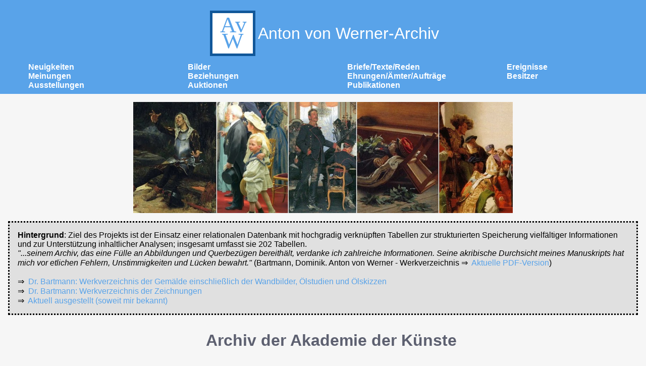

--- FILE ---
content_type: text/html
request_url: https://antonvonwerner.de/html/publication/list/publicationSource_1234.html
body_size: 1891
content:
<!DOCTYPE html>
<html lang="de">

<head>
    <meta http-equiv="Content-Type" content="text/html; charset=UTF-8">
    <title>Suche Publikationsquelle</title>
    <meta name="description" content="Anton von Werner-Archiv">
    <meta http-equiv="X-UA-Compatible" content="IE=edge">
    <meta name="labelwords" content="Anton von Werner">
    <meta name="viewport" content="width=device-width, initial-scale=1.0">
	<link rel="shortcut icon" type="image/x-icon" href="https://antonvonwerner.de/shared/resources/favicon-32x32.ico">
    <link rel="icon" type="image/x-icon" href="https://antonvonwerner.de/shared/resources/favicon-32x32.ico">
	<link rel="icon" type="image/png" sizes="16x16" href="https://antonvonwerner.de/shared/resources/favicon-16x16.png">
	<link rel="icon" type="image/png" sizes="32x32" href="https://antonvonwerner.de/shared/resources/favicon-32x32.png">
	<link rel="icon" type="image/png" sizes="96x96" href="https://antonvonwerner.de/shared/resources/favicon-96x96.png">
	<link rel="icon" type="image/png" sizes="128x128" href="https://antonvonwerner.de/shared/resources/favicon-128x128.png">	
	<link rel="icon" type="image/png" sizes="228x228" href="https://antonvonwerner.de/shared/resources/favicon-228x228.png">	
	<link rel="apple-touch-icon" sizes="180x180" href="https://antonvonwerner.de/shared/resources/favicon-180x180.png">
	<link rel="apple-touch-icon" sizes="228x228" href="https://antonvonwerner.de/shared/resources/favicon-228x228.png">

    <link href="https://antonvonwerner.de/shared/styles/avw-archiv.css"  type="text/css" rel="stylesheet">
</head>

<body onload="init();">
    <header>
        <div class="header-title">
            <h1>
                <a href="https://antonvonwerner.de/index.html" class="logo-container">
                    <img class="logo" alt="Logo" src="https://antonvonwerner.de/shared/resources/logo.svg"> Anton von Werner-Archiv
                </a>
            </h1>
        </div>
        <nav>
            <a href="https://antonvonwerner.de/html/news.html">Neuigkeiten</a>
            <a href="https://antonvonwerner.de/html/artworkSearch.html">Bilder</a>
            <a href="https://antonvonwerner.de/html/messageSearch.html">Briefe/Texte/Reden</a>
            <a href="https://antonvonwerner.de/html/eventSearch.html">Ereignisse</a>
            <a href="https://antonvonwerner.de/html/opinionSearch.html">Meinungen</a>
            <a href="https://antonvonwerner.de/html/personRelSearch.html">Beziehungen</a>
            <a href="https://antonvonwerner.de/html/awardSearch.html">Ehrungen/Ämter/Aufträge</a>
            <a href="https://antonvonwerner.de/html/ownerSearch.html">Besitzer</a>
            <a href="https://antonvonwerner.de/html/exhibitionSearch.html">Ausstellungen</a>
            <a href="https://antonvonwerner.de/html/auctionSearch.html">Auktionen</a>
            <a href="https://antonvonwerner.de/html/publicationSearch.html">Publikationen</a>
        </nav>
    </header>
    <img class="mainImg" alt="Header-Bild" src="https://antonvonwerner.de/shared/resources/AvW-Header.jpg">
<div class="projectInfo"><b>Hintergrund</b>: Ziel des Projekts ist der Einsatz einer relationalen Datenbank mit hochgradig verknüpften Tabellen zur strukturierten Speicherung vielfältiger Informationen und zur Unterstützung inhaltlicher Analysen; insgesamt umfasst sie 202 Tabellen.<br>
	<cite>"...seinem Archiv,
  das eine Fülle an Abbildungen und Querbezügen bereithält, verdanke ich zahlreiche Informationen. Seine
        akribische Durchsicht meines Manuskripts hat mich vor etlichen Fehlern, Unstimmigkeiten und Lücken bewahrt."</cite> (Bartmann, Dominik. Anton von Werner - Werkverzeichnis &rArr;&nbsp;&nbsp;<a href="https://antonvonwerner.de/shared/misc/files/Das Werk Anton von Werners.pdf">Aktuelle PDF-Version</a>)
        <br>
        <br>
        <div>&rArr;&nbsp;&nbsp;<a href="https://antonvonwerner.de/html/artwork/list/artworkCatalogue_1.html">Dr. Bartmann: Werkverzeichnis der Gemälde einschließlich der Wandbilder, Ölstudien und Ölskizzen</a></div>
        <div>&rArr;&nbsp;&nbsp;<a href="https://antonvonwerner.de/html/artwork/list/artworkCatalogue_9.html">Dr. Bartmann: Werkverzeichnis der Zeichnungen</a></div>
        <div>&rArr;&nbsp;&nbsp;<a href="https://antonvonwerner.de/html/artwork/list/artworkOnDisplay.html">Aktuell ausgestellt (soweit mir bekannt)</a></div>   
    </div>
         <article>
        <h2 class="article-title">Archiv der Akademie der Künste</h2>
        <section>
            <ul class="list" >
			 <div>   <li>
        <a href="https://antonvonwerner.de/html/publication/detail/872F3470-FB43-4E92-A488-E7202B5B45B6.html" class="inner">
            <div class="li-img">
                <img src="https://antonvonwerner.de/shared/resources/publication.svg" alt="Archiv der Akademie der K&uuml;nste (1851) - Mich&aelig;l-Beer&apos;sche Stiftungen I und II (Preisvergabe und Kuratorium) PrAdK 0575">
            </div>
            <div class="li-text">
                <h4 class="li-head">Archiv der Akademie der Künste (1851) - Michael-Beer'sche Stiftungen I und II (Preisvergabe und Kuratorium) PrAdK 0575</h4><p class="li-sub">Letzte Änderung: 18.03.2023</p>
            </div>
        </a>
    </li>
</div>
		  </ul>
	   </section>
    </article>

    <footer>
    <p> <a href="https://antonvonwerner.de/html/privacy.html" style="border-style: dotted;">Impressum/Datenschutz</a>
	- Anton von Werner-Archiv (2025) /
        <a class="contact" href="mailto:antonvonwerneraehtdannfolgtgmailunddannPunktunddanncom"><img src="https://antonvonwerner.de/shared/resources/mail.svg" alt="Mail"></a>
    </p>
    </footer>
	<script src="https://antonvonwerner.de/shared/scripts/avw-archiv.js"></script>

</body>

</html>


--- FILE ---
content_type: text/css
request_url: https://antonvonwerner.de/shared/styles/avw-archiv.css
body_size: 11354
content:
*{margin:0;padding:0;outline:none;border:none;box-sizing:border-box}html{font-family:'relative-medium',Arial,Helvetica,sans-serif}body{background-color:#f6f6f6}header{width:100%;background-color:#59a3e9}.header-title{position:relative;color:#fff;float:left;width:100%;text-align:center;margin-top:1em;display:flex;justify-content:center}section{overflow:hidden}.logo-container{display:flex;align-items:center}.logo{max-width:144px}h1{font-weight:300}a{text-decoration:none;color:#fff}ul.no-bullets{list-style-type:none}ul.no-bullets li{padding-bottom:3px}.credit{font-size:.75rem;background-color:#fff0;color:#787878;display:block;line-height:1.4;text-align:left;padding-top:0;padding-left:0!important;font-weight:400}blockquote{font-family:Georgia,serif;font-style:italic;margin:.25em 0em;padding:.35em 2em;line-height:1.45;position:relative;color:#383838}blockquote:before{display:block;padding-left:.1em;content:"\201C";font-size:5em;position:absolute;left:-.2em;top:-.2em;color:#7a7a7a}blockquote cite{color:#999;display:block;margin-top:.1em}blockquote cite:before{content:"\2014 \2009"}.buttonChoices{display:flex;flex-wrap:wrap}a.button{background-color:#cc2b12;border-radius:12px;color:#fff;margin-right:1em;margin-top:1em;padding:2em;min-width:15%;max-width:100%;text-align:center;font-weight:700;flex:1 0 auto;border:solid}a.button img{margin-left:-1em;vertical-align:bottom}nav{grid-template-columns:repeat(auto-fit,minmax(300px,1fr));display:grid;list-style-type:none;min-width:100%;padding:.5em}nav>a{position:relative;display:inline-block;padding:0 1em;font-weight:700;margin-left:2em;transition:all .3s ease}a:hover{color:#000;text-decoration:underline}.isDisabled{color:grey;cursor:not-allowed;opacity:.5;text-decoration:none}.mainImg{display:none}.wordCloud,.wordCloud-title{display:none}.detail{margin-top:2em}.projectInfo{margin:1em;padding:1em;border:dotted;background-color:#e0e0e0}.projectInfo a{text-decoration:none;color:#59a3e9}article{margin-top:2em}.article-title,.wordCloud-title,.selection-title{color:#5d6070;margin-bottom:1em;margin-top:1em;;margin-left:1em;font-size:2em;font-weight:700;text-align:center}article p{margin:1em}article a{text-decoration:none;color:#59a3e9}article ul{padding-left:1em;padding-right:1em}article li{list-style-type:square}article li:only-child{list-style-type:none;text-indent:-1em}article .no-bullets li{list-style-type:none;text-indent:-.6em}.pubAuthor{font-weight:700}.pubYear{color:#555}.pubTitle{font-weight:700;font-style:italic}.pubPublisher{color:#666}.auctionInstitution{font-weight:700}.auctionDate{color:#555}.auctionTitle{font-weight:700;font-style:italic}.auctionPlace{color:#666}.auctionLotSold{font-weight:700}.auctionLotNotSold{font-weight:700}.exhibitInstitution{font-weight:700}.exhibitDate{color:#555}.exhibitTitle{font-weight:700;font-style:italic}.exhibitPlace{color:#666}.ownerInfo{font-weight:700}.ownerDate{color:#555}.ownerPlace{color:#666}.catalogTitle{font-weight:700;font-style:italic}.messageFrom{font-weight:700;font-style:italic}.messageTo{font-weight:700;font-style:italic}.detail-title,.detail-title>a{color:#cc2b12}figure{margin-left:1em;margin-right:1em}figcaption{color:#cc2b12;font-size:small;margin-bottom:1em;border-bottom:1px solid;border-left:1px solid}.image-caption{color:#cc2b12;font-size:small;margin-left:1em;margin-right:1em;margin-bottom:1em;border-bottom:1px solid;border-left:1px solid}.detailImages img{max-width:100%;float:none}.detailRefImages figure{display:inline-block;overflow:hidden;max-width:100%;vertical-align:top}.detailRefImages img{max-width:100%}.imageMax{overflow:auto}.center{display:block;margin-left:auto;margin-right:auto}.hidden{display:none}.openClose{position:relative}.openClose input{position:absolute;left:-99999px}.openClose label{display:flex;align-items:center;background-color:#59a3e9;color:#fff;padding:1px;cursor:pointer}.openClose label:hover{background-color:#ddd}.openClose input:not(:checked)~div{display:none}.openClose input:checked~div{opacity:1;padding:1px;transition:opacity 0.5s ease-in-out}.openClose input:not(:checked)~.close,.openClose input:checked~.open{display:none}.info-block{margin-bottom:30px;position:relative;top:-4px}.block-title{letter-spacing:1px;margin-bottom:0;font-style:italic;font-size:1em}.block-title-main{background-color:#59a3e9;color:#fff;padding:1em;letter-spacing:1px;font-style:italic;font-size:1em;margin:-.4% 0% 1%}.detailImages .block-title{background-color:#59a3e9;color:#fff;padding:1em;margin:-1% 1% 2% 1%}.detailRefImages .block-title{background-color:#59a3e9;color:#fff;padding:1em;margin:-2% 0% 4% 1%}.onlyValue{font-size:small;padding:5px 3px}.label-value-pair{display:block;border-bottom:1px solid lightgrey;padding:5px 3px;font-size:small}.label{display:inline-block;vertical-align:top;width:20%;color:#3c3c3c;overflow-wrap:break-word}.value{display:inline-block;vertical-align:top;width:75%}.value img{vertical-align:bottom;padding-right:2%}.column{width:50%;padding:1%;margin-left:auto;margin-right:auto}.notes{padding-top:2%;padding-left:5%}.note{font-size:.75rem}.note a{text-decoration:none;color:#59a3e9}:root{--color-jura:#388e3c;--color-faktisch:#00838f;--color-stil:#1976d2;--color-accent:#b71c1c;--color-bg-light:white;--color-text-dark:#333;--color-text-light:#eee}sup{cursor:pointer;color:#000!important;padding:3px 6px;border-radius:4px;font-size:.7rem;margin-left:3px;font-weight:700;transition:transform 0.2s;background:#444}sup:hover{transform:scale(1.15)}.cat-jura{background:var(--color-jura)}.cat-faktisch{background:var(--color-faktisch)}.cat-stil{background:var(--color-stil)}.inline-comments h2{color:var(--color-text-dark);margin-bottom:20px;font-size:1.6rem}.comment{background:#f7f7f7;color:var(--color-text-dark);padding:18px;border-radius:10px;margin-bottom:18px;border-left:5px solid #ccc;transition:background 0.25s,border-left-color 0.25s,box-shadow 0.25s,transform 0.25s}.comment.cat-jura{border-left-color:var(--color-jura)}.comment.cat-faktisch{border-left-color:var(--color-faktisch)}.comment.cat-stil{border-left-color:var(--color-stil)}.comment-title{display:block;font-weight:700;font-size:1.05rem;color:var(--color-text-dark);cursor:pointer;margin-bottom:10px}.comment.cat-jura .comment-title{color:var(--color-jura)}.comment.cat-faktisch .comment-title{color:var(--color-faktisch)}.comment.cat-stil .comment-title{color:var(--color-stil)}.comment-title:hover{text-decoration:underline}.comment.active{background:#e0e0e0}.comment.hover-active{box-shadow:0 0 10px rgb(0 0 0 / .1),0 0 15px rgb(0 0 0 / .2);transform:scale(1.02) translateY(-2px);background:#e9e9e9;z-index:1}#mobilePopup{display:none;position:fixed;inset:0;background:rgb(0 0 0 / .6);justify-content:center;align-items:center;padding:25px;z-index:1000}#mobilePopup .popup-box{background:var(--color-bg-light);color:var(--color-text-dark);width:90%;max-width:480px;max-height:85vh;overflow-y:auto;padding:30px;border-radius:12px;border:4px solid var(--color-accent);box-shadow:0 15px 40px rgb(0 0 0 / .4);position:relative;transition:background 0.3s}#mobilePopup .close{position:absolute;right:15px;top:10px;color:var(--color-accent);font-size:2rem;cursor:pointer}#mobilePopup .popup-box.cat-jura{background:#fff;border-color:var(--color-jura)}#mobilePopup .popup-box.cat-faktisch{background:#fff;border-color:var(--color-faktisch)}#mobilePopup .popup-box.cat-stil{background:#fff;border-color:var(--color-stil)}#mobilePopup .comment{color:var(--color-text-dark);background:#fff0;border-left:none}#mobilePopup .comment-title{text-decoration:underline}#mobilePopup .comment.cat-jura .comment-title{color:var(--color-jura)!important}#mobilePopup .comment.cat-faktisch .comment-title{color:var(--color-faktisch)!important}#mobilePopup .comment.cat-stil .comment-title{color:var(--color-stil)!important}.row:after{content:"";display:table;clear:both}.list li{border-bottom:5px solid #f6f6f6;border-right:5px solid #f6f6f6;display:table;border-collapse:collapse;width:100%;list-style-type:none}.inner{display:table-row;overflow:hidden}.li-img{display:table-cell;vertical-align:middle;width:30%}.li-img-small{max-height:4em;display:inline!important;vertical-align:middle;padding-right:1%;padding-left:1%;padding-top:.4%}.li-img-xx-small{max-height:2em;display:inline!important;vertical-align:middle;padding-right:1%;padding-left:1%;padding-top:.4%}.li-img img{display:block;width:100%;height:auto}.li-text{display:table-cell;vertical-align:middle;width:70%;padding-left:2em;background:#fff}.li-head{margin:0;color:#cc2b12}.li-sub{margin:0;color:#000}.search{margin:auto;width:60%;padding:1em}.searchLabel{font-size:x-large}.searchInput{width:70%;font-size:x-large}footer{position:relative;margin-top:2em;height:8%;background-color:#59a3e9;color:#fff;border-top:#000}footer p{text-align:center;margin-top:1em;margin-bottom:1em}footer img{vertical-align:bottom}.contact{text-decoration:underline}.searchTabs{display:flex;flex-wrap:wrap;justify-content:center}.searchTabs label{flex-direction:column;transition:background-color ease 0.2s;width:100%;margin-top:1em;margin-bottom:2em;display:block;padding:1em 2em;cursor:pointer;background:#59a3e9;font-weight:700;color:#fff;border-radius:6px;border:solid}.searchTabs .searchTab{flex-direction:column;flex-grow:1;width:100%;display:none;padding:1em;background:#fff}.searchTabs input[type="radio"]{position:absolute;opacity:0}.searchTabs input[type="radio"]:checked+label{background:#c2ddf4;color:#000}.searchTabs input[type="radio"]:checked+label+.searchTab{display:block}.table{font-family:"Trebuchet MS",Arial,Helvetica,sans-serif;border-collapse:collapse;width:100%}.table td,.table th{border:1px solid #ddd;padding:8px}.table tr:nth-child(even){background-color:#e0e0e0}.table th{padding-top:12px;padding-bottom:12px;text-align:left;background-color:#59a3e9;color:#fff}.table .tableInfo{background-color:#f6f6f6;color:#000;text-align:left}.newsImg{max-height:100px;width:auto;display:block;margin-left:auto;margin-right:auto}.mapImg{max-height:20%;max-width:20%}.mapTitleImg{height:1em}.openStreetMap{display:block;margin-left:auto;margin-right:auto;width:95%;height:60vH}@media screen and (min-width:200px){.detailRefImages figure{max-width:45%}}@media screen and (min-width:350px){.detailRefImages figure{max-width:23%}}@media screen and (min-width:500px){.searchTabs .searchTab{flex-direction:row;order:100}.searchTabs label{flex-direction:row;order:1;width:auto;margin-right:.2em;margin-top:0;border-radius:12px}.detail>.detailImages{width:29%;float:left}.detail>.detailInfos{width:70%;float:right}.detail>.detailInfosOnly1Col{margin:auto;width:80%;padding:10px}.detail>.detailRefImages{width:100%;float:left}.mainImg{height:220px;display:block;margin-top:1em;margin-bottom:1em;margin-left:auto;margin-right:auto}.wordCloud-title{display:block}.wordCloud{display:block;margin-left:auto;margin-right:auto;width:50%}.detailRefImages figure{max-width:16%}.list li{float:left;width:50%}footer{width:100%;float:left}}@media screen and (min-width:900px){.detail>.detailImages{width:25%;float:left}.detail>.detailInfos{width:60%;float:left}.detail>.detailRefImages{width:15%}.detailRefImages figure{max-width:100%}.list li{width:33.333333%}.table{width:60%;margin-left:auto;margin-right:auto}.openStreetMap{width:50%}}@media screen and (min-width:2000px){.detail>.detailImages{width:28%;float:left}.detail>.detailInfos{width:49%;float:left}.detail>.detailRefImages{width:23%}.list li{width:20%}}

--- FILE ---
content_type: text/javascript
request_url: https://antonvonwerner.de/shared/scripts/avw-archiv.js
body_size: 5464
content:
function updateListe(search,idListe,classForMatch){var children=document.getElementById(idListe).children;var inputValue=search.value.toLowerCase();if(children&&(inputValue.length>=3)){document.body.style.cursor="wait";search.style.cursor="wait";setTimeout(()=>{for(let nextChild of children){var found=!1;var allFoundElements=nextChild.getElementsByClassName(classForMatch);for(let nextFoundElement of allFoundElements){if(inputValue.length==0||nextFoundElement.innerText.toLowerCase().indexOf(inputValue)>-1){nextChild.style.display="inline";found=!0;break}}
if(!found){nextChild.style.display="none"}}
document.body.style.cursor="default";search.style.cursor="default"},100)}}
function changedInfoBlock(source,openClose){var key=source.parentElement.firstElementChild.id;var val=openClose;try{localStorage.setItem(key,val)}catch(e){}}
function isLocalStorageUsable(){var result=!1;var testKeyAndVal='AVW_TEST';try{localStorage.setItem(testKeyAndVal,testKeyAndVal);localStorage.removeItem(testKeyAndVal);result=!0}catch(e){}
return result}
function init(){if(isLocalStorageUsable()){var allOpenCloseElements=document.getElementsByClassName("info-block openClose");for(var idx=0;idx<allOpenCloseElements.length;idx++){var nextOpenClose=allOpenCloseElements[idx];var childInput=nextOpenClose.getElementsByTagName("input");if(childInput.length>=1){var inputElement=childInput[0];var id=inputElement.id;if(id){var inputIsOpen=inputElement.checked;var openClose=localStorage.getItem(id);if((openClose=='open'&&!inputIsOpen)||(openClose=='close'&&inputIsOpen)){inputElement.click()}}}}}}
function lazyLoad(buttonID,url,textZu,textAuf){const button=document.getElementById(buttonID);let contentDiv=document.getElementById(`content${buttonID}`);if(!contentDiv){contentDiv=document.createElement('div');contentDiv.id=`content${buttonID}`;button.insertAdjacentElement('afterend',contentDiv);fetch(url).then(response=>response.text()).then(data=>{contentDiv.innerHTML=data}).catch(error=>{contentDiv.innerHTML='Fehler beim Laden von: '+url;console.error(error)})}else{contentDiv.classList.toggle("hidden")}
button.textContent=button.textContent===textZu?textAuf:textZu}
let commentData={};const templates=document.querySelectorAll('#inlineComments > template');templates.forEach(template=>{const id=template.dataset.id;const cat=template.dataset.cat;const content=template.content.cloneNode(!0);commentData[id]={id:id,cat:cat,title:content.querySelector('.comment-title').innerHTML,text:Array.from(content.childNodes).filter(node=>node.nodeType===3||node.nodeType===1&&!node.classList.contains('comment-title')).map(node=>node.textContent.trim()).join(' ')}});const renderComment=(id)=>{const c=commentData[id];return `
      <div class="comment cat-${c.cat}" data-id="${id}">
        <span class="comment-title">${c.title}</span>
        ${c.text}
      </div>`};const inline=document.getElementById("inlineComments");inline.innerHTML='<p><u>Kommentare:</u></p>';Object.keys(commentData).forEach(id=>{inline.insertAdjacentHTML("beforeend",renderComment(id))});function getCategoryColor(catClass){if(catClass==='cat-jura')return'#388e3c';if(catClass==='cat-faktisch')return'#00838f';if(catClass==='cat-stil')return'#1976d2';return'#b71c1c'}
const popup=document.getElementById("mobilePopup");const popupContent=document.getElementById("popupContent");const closePopup=document.getElementById("closePopup");const popupBox=document.querySelector('#mobilePopup .popup-box');closePopup.addEventListener("click",()=>popup.style.display="none");popup.addEventListener("click",e=>{if(e.target===popup)popup.style.display="none"});document.addEventListener("click",(e)=>{const sup=e.target.closest("sup[data-id]");if(!sup)return;const id=sup.dataset.id;const cat=commentData[id].cat;const catClass=`cat-${cat}`;document.querySelectorAll('.comment').forEach(c=>c.classList.remove('active'));const c=commentData[id];popupBox.classList.remove('cat-jura','cat-faktisch','cat-stil');popupBox.classList.add(catClass);popupBox.style.borderColor=getCategoryColor(catClass);const popupCommentHTML=`
        <div class="comment cat-${cat}" data-id="${id}" style="border-left:none; background:transparent; padding:0;">
            <span class="comment-title">${c.title}</span>
            ${c.text}
        </div>
    `;popupContent.innerHTML=popupCommentHTML;const titleElement=popupContent.querySelector('.comment-title');if(titleElement){const color=getCategoryColor(catClass);titleElement.style.color=color}
popup.style.display="flex"});document.addEventListener("mouseover",(e)=>{const sup=e.target.closest("sup[data-id]");if(!sup)return;const id=sup.dataset.id;document.querySelectorAll('.comment.hover-active').forEach(c=>c.classList.remove('hover-active'));const commentElement=document.querySelector(`#inlineComments .comment[data-id="${id}"]`);if(commentElement&&!commentElement.classList.contains('active')){commentElement.classList.add('hover-active')}});document.addEventListener("mouseout",(e)=>{const sup=e.target.closest("sup[data-id]");if(!sup)return;document.querySelectorAll('.comment').forEach(c=>c.classList.remove('hover-active'))});document.addEventListener("click",(e)=>{const title=e.target.closest(".comment-title");if(!title)return;document.querySelectorAll('.comment').forEach(c=>c.classList.remove('hover-active','active'));const box=title.closest(".comment");const id=box.dataset.id;const sup=document.querySelector(`sup[data-id="${id}"]`);if(sup)sup.scrollIntoView({behavior:'smooth',block:'center'});popup.style.display="none"})

--- FILE ---
content_type: image/svg+xml
request_url: https://antonvonwerner.de/shared/resources/logo.svg
body_size: 524
content:
<svg xmlns="http://www.w3.org/2000/svg" width="100" height="100">
  <!-- Blauer Rahmen -->
  <rect x="5" y="5" width="90" height="90" fill="#115799"/>
  <!-- Weißer Hintergrund innerhalb des Rahmens -->
  <rect x="10" y="10" width="80" height="80" fill="white"/>
  <!-- Buchstabe A -->
  <text x="25" y="48" font-family="Italic" font-size="45" fill="#59a3e9">A</text>
  <!-- Buchstabe v -->
  <text x="55" y="48" font-family="Italic" font-size="45" fill="#59a3e9">v</text>
  <!-- Buchstabe W -->
  <text x="50" y="80" font-family="Italic" font-size="45" fill="#59a3e9" text-anchor="middle">W</text>
</svg>
